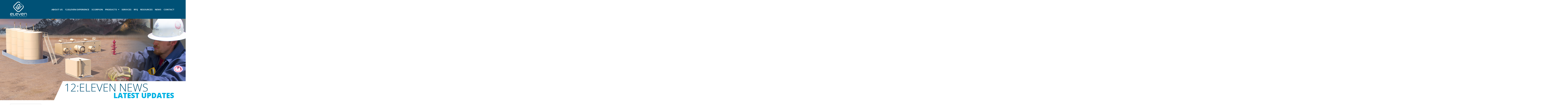

--- FILE ---
content_type: text/css
request_url: https://www.12eleven.com/hubfs/hub_generated/template_assets/1/121934422316/1738804178019/template_global-footer.min.css
body_size: 315
content:
.hhs-foot-nav-col .hs-menu-wrapper.hs-menu-flow-horizontal>ul li a{max-width:none;padding:0;white-space:pre-wrap}.hhs-foot-nav-col .hs-menu-wrapper.hs-menu-flow-horizontal>ul li.hs-menu-depth-1{float:none;margin-bottom:10px}.hhs-foot-nav-col .hs-menu-wrapper.hs-menu-flow-horizontal>ul li.hs-menu-depth-2{padding-left:10px;width:100%}.hhs-foot-nav-col .hs-menu-wrapper.hs-menu-flow-horizontal>ul li.hs-item-has-children ul.hs-menu-children-wrapper{margin:-5px 0 10px;opacity:1;position:static;visibility:visible}.hhs-foot-nav-col .hs-menu-wrapper.hs-menu-flow-horizontal>ul li.hs-item-has-children>a:after{display:none}.foot-nav-title{background:transparent;border:none;font-weight:400;margin-bottom:0!important;outline:none;padding-bottom:20px;padding-left:0!important;padding-right:0;position:relative;text-transform:uppercase;width:100%}.foot-nav-title:after{content:"\f107";display:inline;font-family:Font Awesome\ 5 Free!important;font-weight:700;line-height:1;-webkit-font-smoothing:antialiased;-moz-osx-font-smoothing:grayscale;padding-left:10px;width:100%}.hhs-foot-rss .hs-rss-title{font-size:14px;font-weight:700}.hs-rss-description p{font-size:14px}.hhs-foot-rss .hs-rss-item.hs-with-featured-image .hs-rss-item-text{float:none;padding-right:0;width:100%}.hhs-foot-rss .hs-rss-item.hs-with-featured-image{position:relative}.hhs-foot-rss .hs-rss-item.hs-with-featured-image .hs-rss-item-text{padding-top:15px}.hhs-foot-rss .hs-rss-item-image-wrapper{overflow:hidden;position:absolute;top:0;width:100%!important}.hhs-foot-rss .hs-rss-item-image-wrapper img{width:100%}.hhs-foot-break-line{border-bottom:1px solid;display:block;margin-bottom:25px;padding:25px 0 0;width:100%}.hhs-foot-logo{margin-bottom:10px}.hhs-foot-copyright{font-size:13px}.hhs-foot-base-nav{text-align:left}.hhs-foot-base-nav .hs-menu-wrapper.hs-menu-flow-horizontal>ul li{margin-bottom:0}.hhs-foot-base-nav .hs-menu-wrapper.hs-menu-flow-horizontal>ul li a{max-width:none;padding:0 10px 0 0!important}.hhs-social-con{text-align:right}.hhs-social-con a{margin:0 5px;padding:5px 5px 0}.hhs-social-con i{font-size:18px}.hhs-social-con i:hover{-webkit-transition:color .3s ease-in-out;-moz-transition:color .3s ease-in-out;-ms-transition:color .3s ease-in-out;-o-transition:color .3s ease-in-out;transition:color .3s ease-in-out}.hhs-footer-mod .hhs-post-feat-img{background-position:50%;background-size:cover;margin-bottom:10px}.hhs-footer-mod .hhs-post-feat-img span{display:none}.hhs-footer-mod .hhs-post-content a h6{margin-bottom:5px}.hhs-footer-mod .hhs-post-summary p{font-size:.95em}.hhs-content-col form{margin-bottom:25px}#return-to-top{-webkit-border-radius:35px;-moz-border-radius:35px;border-radius:35px;bottom:20px;display:block;display:none;height:50px;left:20px;position:fixed;text-decoration:none;-webkit-transition:all .3s linear;-moz-transition:all .3s ease;-ms-transition:all .3s ease;-o-transition:all .3s ease;transition:all .3s ease;width:50px;z-index:1000000;z-index:10000000}#return-to-top i{color:#fff;font-size:19px;left:16px;margin:0;position:relative;top:13px;-webkit-transition:all .3s ease;-moz-transition:all .3s ease;-ms-transition:all .3s ease;-o-transition:all .3s ease;transition:all .3s ease}#return-to-top:hover i{color:#fff;top:10px}@media (max-width:922px){.hhs-foot-nav-col,.hhs-foot-rss{margin-bottom:50px}.hhs-social-con{margin-bottom:25px;text-align:center}}@media (max-width:575px){.hhs-foot-base-nav .hs-menu-wrapper ul,.hhs-foot-copyright,.hhs-foot-logo{text-align:center}.hhs-foot-base-nav .hs-menu-wrapper li{display:inline-block;text-align:center;width:auto}.hhs-foot-logo{margin-top:20px}.hhs-foot-nav-col{border-bottom:1px solid;margin-bottom:20px}.hhs-foot-nav-col .hs-menu-wrapper.hs-menu-flow-horizontal>ul li a{padding:5px 0;text-align:center}.hhs-foot-nav-col .hs-menu-wrapper.hs-menu-flow-horizontal>ul li.hs-item-has-children ul.hs-menu-children-wrapper li a{padding-left:0;padding-right:0;text-align:center}.hhs-foot-nav-col .hhs-post-summary{text-align:center}.hhs-foot-rss{margin-top:25px}.hhs-foot-nav-col h5,.hhs-foot-rss h6{margin-bottom:25px;text-align:center}.hhs-foot-break-line{display:none}.hhs-social-con a{display:inline-block;height:48px;width:48px}}

--- FILE ---
content_type: text/css
request_url: https://www.12eleven.com/hubfs/hub_generated/module_assets/1/122026129566/1744372108320/module_Banner_Area_copy.min.css
body_size: -234
content:
.banner-section{overflow:hidden}.banner-area-module{background-position:50%;background-repeat:no-repeat;background-size:cover;transition:background .3s}.banner-area-module .page-center{-webkit-box-align:end;-ms-flex-align:end;-webkit-box-pack:end;-ms-flex-pack:end;-webkit-align-items:flex-end;align-items:flex-end;display:-webkit-box;display:-webkit-flex;display:-ms-flexbox;display:flex;height:560px;justify-content:flex-end;margin-left:auto;margin-right:auto;max-width:1140px;min-height:560px;padding:0;position:relative}.banner-content-inner{background-color:#fff;color:#7a7a7a;padding:10px;position:relative;transition:background .3s;width:100%}.banner-content-inner:before{left:-500px;transform:skewY(-65deg);transform-origin:100%;width:500px;z-index:0}.banner-content-inner:after,.banner-content-inner:before{background-color:#fff;bottom:0;content:"";display:block;position:absolute;top:0}.banner-content-inner:after{left:100%;width:9600px}.banner-area-module h2{color:#005176;font-size:74px;font-weight:300;padding:0 30px 0 0;text-align:left}.banner-area-module h2,.banner-area-module h3{line-height:.9em;margin:0;text-transform:uppercase}.banner-area-module h3{color:#00b1e3;font-size:50px;font-weight:800;padding:0;text-align:right}@media screen and (max-width:1070px){.banner-area-module .page-center{min-height:360px}.banner-area-module h2{font-size:60px}.banner-area-module h3{font-size:40px}}@media screen and (max-width:992px){.banner-area-module h2{font-size:50px}.banner-area-module h3{font-size:30px}}@media screen and (max-width:767px){.banner-area-module .page-center{min-height:230px}.banner-area-module h2{padding:0;text-align:right}.banner-area-module{margin-bottom:100px}.banner-content-inner{top:100px}.banner-content{width:100%!important}}@media (max-width:420px){.banner-area-module{background-position:top;background-size:contain}.banner-area-module .page-center{height:160px}.banner-area-module h2{font-size:42px}.banner-area-module h3{font-size:22px;padding-top:5px}.banner-area-module{margin-bottom:30px}.banner-content-inner{top:30px}}@media (max-width:320px){.banner-area-module h2{font-size:36px}.banner-area-module h3{font-size:18px}.banner-area-module{margin-bottom:0}.banner-content-inner{top:0}}

--- FILE ---
content_type: application/javascript
request_url: https://www.12eleven.com/hubfs/hub_generated/template_assets/1/40905877272/1738804184755/template_mega-menu.min.js
body_size: -490
content:
function megaMenu(breakPoint){if($(window).width()>breakPoint){var numMenus=$(".mega-menu").length;for(i=1;i<=numMenus;i++){var drop=$(".mega-drop-"+i),menu=$(".mega-menu-"+i);drop&&(drop.addClass("loaded").parent("a").parent("li.hs-menu-depth-1").find("ul.hs-menu-children-wrapper").hide(),drop.append(menu))}$("span.loaded").on("mouseover",(function(e){$(".mega-menu").removeClass("active"),$(this).find(".mega-menu").addClass("active")})).on("mouseleave",(function(e){$(this).find(".mega-menu").removeClass("active")}))}}
//# sourceURL=https://7332076.fs1.hubspotusercontent-na1.net/hubfs/7332076/hub_generated/template_assets/1/40905877272/1738804184755/template_mega-menu.js

--- FILE ---
content_type: application/javascript
request_url: https://www.12eleven.com/hubfs/hub_generated/template_assets/1/121890515366/1738804178176/template_child.min.js
body_size: -707
content:

//# sourceURL=https://7332076.fs1.hubspotusercontent-na1.net/hubfs/7332076/hub_generated/template_assets/1/121890515366/1738804178176/template_child.js